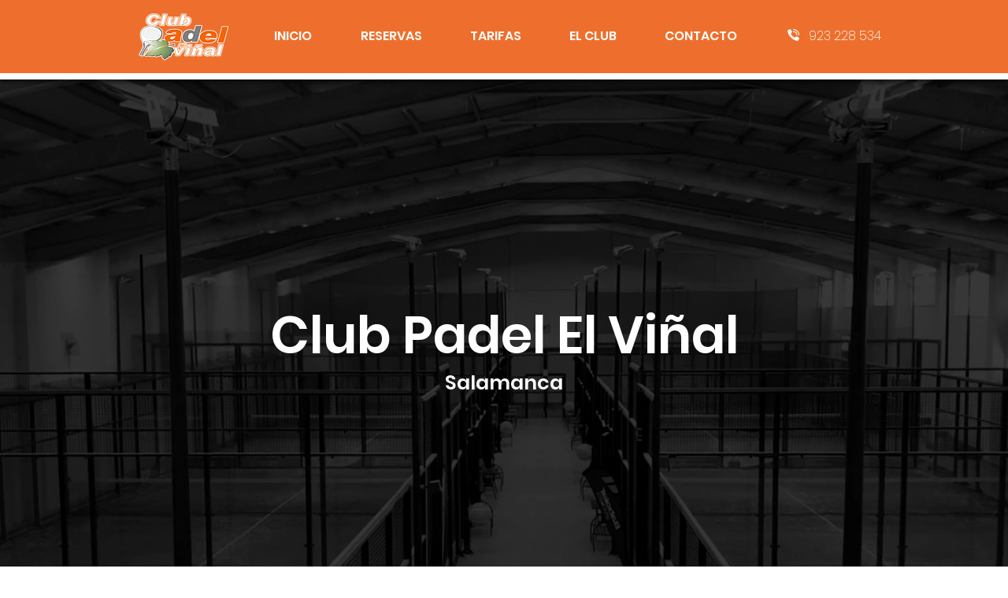

--- FILE ---
content_type: text/css; charset=utf-8
request_url: https://www.padelsalamanca.com/_serverless/pro-gallery-css-v4-server/layoutCss?ver=2&id=comp-kecu36mk&items=3719_2048_1152%7C3630_1125_900%7C3499_2048_1152%7C3719_2048_1152%7C3630_1125_900%7C3499_2048_1152%7C3719_2048_1152%7C3630_1125_900%7C3499_2048_1152%7C3719_2048_1152%7C3630_1125_900%7C3499_2048_1152%7C3719_2048_1152%7C3630_1125_900%7C3499_2048_1152%7C3719_2048_1152%7C3630_1125_900%7C3499_2048_1152%7C3719_2048_1152%7C3630_1125_900&container=2344_1280_500_720&options=layoutParams_cropRatio:33.33%25/100%25%7ClayoutParams_structure_galleryRatio_value:0%7ClayoutParams_repeatingGroupTypes:%7ClayoutParams_gallerySpacing:0%7CgroupTypes:1%7CnumberOfImagesPerRow:3%7CcollageAmount:0.8%7CtextsVerticalPadding:0%7CtextsHorizontalPadding:0%7CcalculateTextBoxHeightMode:MANUAL%7CtargetItemSize:30%7CcubeRatio:33.33%25/100%25%7CexternalInfoHeight:0%7CexternalInfoWidth:0%7CisRTL:false%7CisVertical:false%7CminItemSize:120%7CgroupSize:1%7CchooseBestGroup:true%7CcubeImages:true%7CcubeType:fill%7CsmartCrop:false%7CcollageDensity:0.8%7CimageMargin:30%7ChasThumbnails:false%7CgalleryThumbnailsAlignment:bottom%7CgridStyle:0%7CtitlePlacement:SHOW_ON_HOVER%7CarrowsSize:20%7CslideshowInfoSize:200%7CimageInfoType:NO_BACKGROUND%7CtextBoxHeight:0%7CscrollDirection:1%7CgalleryLayout:4%7CgallerySizeType:smart%7CgallerySize:30%7CcropOnlyFill:true%7CnumberOfImagesPerCol:1%7CgroupsPerStrip:0%7Cscatter:0%7CenableInfiniteScroll:true%7CthumbnailSpacings:0%7CarrowsPosition:0%7CthumbnailSize:120%7CcalculateTextBoxWidthMode:PERCENT%7CtextBoxWidthPercent:50%7CuseMaxDimensions:false%7CrotatingGroupTypes:%7CfixedColumns:0%7CrotatingCropRatios:%7CgallerySizePx:0%7CplaceGroupsLtr:false
body_size: 20
content:
#pro-gallery-comp-kecu36mk .pro-gallery-parent-container{ width: 1280px !important; height: 500px !important; } #pro-gallery-comp-kecu36mk [data-hook="item-container"][data-idx="0"].gallery-item-container{opacity: 1 !important;display: block !important;transition: opacity .2s ease !important;top: 0px !important;left: 0px !important;right: auto !important;height: 500px !important;width: 407px !important;} #pro-gallery-comp-kecu36mk [data-hook="item-container"][data-idx="0"] .gallery-item-common-info-outer{height: 100% !important;} #pro-gallery-comp-kecu36mk [data-hook="item-container"][data-idx="0"] .gallery-item-common-info{height: 100% !important;width: 100% !important;} #pro-gallery-comp-kecu36mk [data-hook="item-container"][data-idx="0"] .gallery-item-wrapper{width: 407px !important;height: 500px !important;margin: 0 !important;} #pro-gallery-comp-kecu36mk [data-hook="item-container"][data-idx="0"] .gallery-item-content{width: 407px !important;height: 500px !important;margin: 0px 0px !important;opacity: 1 !important;} #pro-gallery-comp-kecu36mk [data-hook="item-container"][data-idx="0"] .gallery-item-hover{width: 407px !important;height: 500px !important;opacity: 1 !important;} #pro-gallery-comp-kecu36mk [data-hook="item-container"][data-idx="0"] .item-hover-flex-container{width: 407px !important;height: 500px !important;margin: 0px 0px !important;opacity: 1 !important;} #pro-gallery-comp-kecu36mk [data-hook="item-container"][data-idx="0"] .gallery-item-wrapper img{width: 100% !important;height: 100% !important;opacity: 1 !important;} #pro-gallery-comp-kecu36mk [data-hook="item-container"][data-idx="1"].gallery-item-container{opacity: 1 !important;display: block !important;transition: opacity .2s ease !important;top: 0px !important;left: 437px !important;right: auto !important;height: 500px !important;width: 407px !important;} #pro-gallery-comp-kecu36mk [data-hook="item-container"][data-idx="1"] .gallery-item-common-info-outer{height: 100% !important;} #pro-gallery-comp-kecu36mk [data-hook="item-container"][data-idx="1"] .gallery-item-common-info{height: 100% !important;width: 100% !important;} #pro-gallery-comp-kecu36mk [data-hook="item-container"][data-idx="1"] .gallery-item-wrapper{width: 407px !important;height: 500px !important;margin: 0 !important;} #pro-gallery-comp-kecu36mk [data-hook="item-container"][data-idx="1"] .gallery-item-content{width: 407px !important;height: 500px !important;margin: 0px 0px !important;opacity: 1 !important;} #pro-gallery-comp-kecu36mk [data-hook="item-container"][data-idx="1"] .gallery-item-hover{width: 407px !important;height: 500px !important;opacity: 1 !important;} #pro-gallery-comp-kecu36mk [data-hook="item-container"][data-idx="1"] .item-hover-flex-container{width: 407px !important;height: 500px !important;margin: 0px 0px !important;opacity: 1 !important;} #pro-gallery-comp-kecu36mk [data-hook="item-container"][data-idx="1"] .gallery-item-wrapper img{width: 100% !important;height: 100% !important;opacity: 1 !important;} #pro-gallery-comp-kecu36mk [data-hook="item-container"][data-idx="2"].gallery-item-container{opacity: 1 !important;display: block !important;transition: opacity .2s ease !important;top: 0px !important;left: 874px !important;right: auto !important;height: 500px !important;width: 407px !important;} #pro-gallery-comp-kecu36mk [data-hook="item-container"][data-idx="2"] .gallery-item-common-info-outer{height: 100% !important;} #pro-gallery-comp-kecu36mk [data-hook="item-container"][data-idx="2"] .gallery-item-common-info{height: 100% !important;width: 100% !important;} #pro-gallery-comp-kecu36mk [data-hook="item-container"][data-idx="2"] .gallery-item-wrapper{width: 407px !important;height: 500px !important;margin: 0 !important;} #pro-gallery-comp-kecu36mk [data-hook="item-container"][data-idx="2"] .gallery-item-content{width: 407px !important;height: 500px !important;margin: 0px 0px !important;opacity: 1 !important;} #pro-gallery-comp-kecu36mk [data-hook="item-container"][data-idx="2"] .gallery-item-hover{width: 407px !important;height: 500px !important;opacity: 1 !important;} #pro-gallery-comp-kecu36mk [data-hook="item-container"][data-idx="2"] .item-hover-flex-container{width: 407px !important;height: 500px !important;margin: 0px 0px !important;opacity: 1 !important;} #pro-gallery-comp-kecu36mk [data-hook="item-container"][data-idx="2"] .gallery-item-wrapper img{width: 100% !important;height: 100% !important;opacity: 1 !important;} #pro-gallery-comp-kecu36mk [data-hook="item-container"][data-idx="3"]{display: none !important;} #pro-gallery-comp-kecu36mk [data-hook="item-container"][data-idx="4"]{display: none !important;} #pro-gallery-comp-kecu36mk [data-hook="item-container"][data-idx="5"]{display: none !important;} #pro-gallery-comp-kecu36mk [data-hook="item-container"][data-idx="6"]{display: none !important;} #pro-gallery-comp-kecu36mk [data-hook="item-container"][data-idx="7"]{display: none !important;} #pro-gallery-comp-kecu36mk [data-hook="item-container"][data-idx="8"]{display: none !important;} #pro-gallery-comp-kecu36mk [data-hook="item-container"][data-idx="9"]{display: none !important;} #pro-gallery-comp-kecu36mk [data-hook="item-container"][data-idx="10"]{display: none !important;} #pro-gallery-comp-kecu36mk [data-hook="item-container"][data-idx="11"]{display: none !important;} #pro-gallery-comp-kecu36mk [data-hook="item-container"][data-idx="12"]{display: none !important;} #pro-gallery-comp-kecu36mk [data-hook="item-container"][data-idx="13"]{display: none !important;} #pro-gallery-comp-kecu36mk [data-hook="item-container"][data-idx="14"]{display: none !important;} #pro-gallery-comp-kecu36mk [data-hook="item-container"][data-idx="15"]{display: none !important;} #pro-gallery-comp-kecu36mk [data-hook="item-container"][data-idx="16"]{display: none !important;} #pro-gallery-comp-kecu36mk [data-hook="item-container"][data-idx="17"]{display: none !important;} #pro-gallery-comp-kecu36mk [data-hook="item-container"][data-idx="18"]{display: none !important;} #pro-gallery-comp-kecu36mk [data-hook="item-container"][data-idx="19"]{display: none !important;} #pro-gallery-comp-kecu36mk .pro-gallery-prerender{height:500px !important;}#pro-gallery-comp-kecu36mk {height:500px !important; width:1280px !important;}#pro-gallery-comp-kecu36mk .pro-gallery-margin-container {height:500px !important;}#pro-gallery-comp-kecu36mk .one-row:not(.thumbnails-gallery) {height:515px !important; width:1310px !important;}#pro-gallery-comp-kecu36mk .one-row:not(.thumbnails-gallery) .gallery-horizontal-scroll {height:515px !important;}#pro-gallery-comp-kecu36mk .pro-gallery-parent-container:not(.gallery-slideshow) [data-hook=group-view] .item-link-wrapper::before {height:515px !important; width:1310px !important;}#pro-gallery-comp-kecu36mk .pro-gallery-parent-container {height:500px !important; width:1280px !important;}